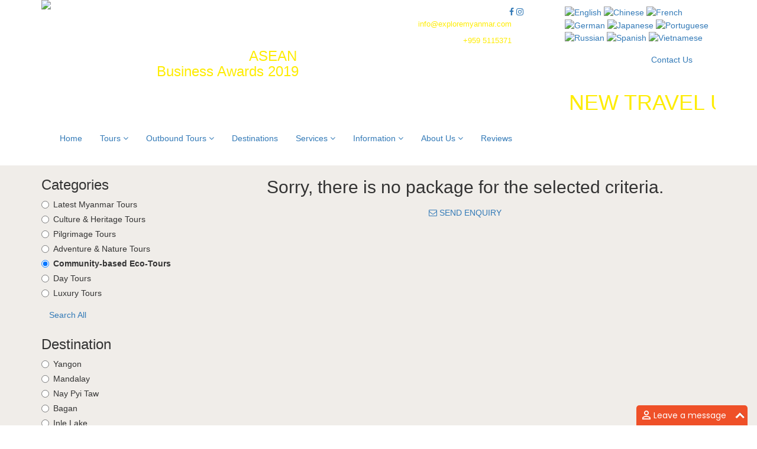

--- FILE ---
content_type: text/html; charset=UTF-8
request_url: https://www.exploremyanmar.com/?a=tour_list&catid=50&dest=Kyaikhtiyo&duration=Half%20Day&catid=87&dest=Pyin%20Oo%20Lwin&dest=Mandalay&dest=Inle&dest=Putao
body_size: 11308
content:
 <!DOCTYPE html>
<html lang="en">

	<head>
		<meta charset="utf-8">
		<meta name="viewport" content="width=device-width, initial-scale=1.0">
		<meta name="keywords" content="shan yoma travels and tours,shan yoma,shan yoma travel,shan yoma tour,myanmar travel agent,myanmar travel agency,myanmar tour agent,myanmar tour agency,travel myanmar,vacation to myanmar,holiday in myanmar" />
		<meta name="description" content="Shan Yoma Travel &amp; Tours was founded in 1996. Our company gives services to all tourism related services and became one of the leading inbound and outbound tour operator in Myanmar.">
		<meta name="author" content="IMI Digital Solutions Co., Ltd.">
		
		<title>Best Travel Agent in Myanmar (Burma)</title>
		
		<link rel="shortcut icon" href="images/icon.png">
		<link rel="stylesheet" href="//cdnjs.cloudflare.com/ajax/libs/twitter-bootstrap/3.3.7/css/bootstrap.min.css" />
		<link href="css/style.css?v=1.3" rel="stylesheet">
		<link href="css/slick.css" rel="stylesheet" />
		<link href="css/owl.carousel.css" rel="stylesheet" />
		<link href="css/owl.theme.default.min.css" rel="stylesheet" />
		<link href="css/animate.min.css" rel="stylesheet" >
		<link href="css/nivo-slider.css" rel="stylesheet" />
		<link href="css/nivo-theme-default.css" rel="stylesheet" />
		<link href="css/nivo-lightbox.css" rel="stylesheet" />
		<link href="css/nivo-theme-default.css" rel="stylesheet" />
		<link rel="stylesheet" href="//cdnjs.cloudflare.com/ajax/libs/jqueryui/1.12.1/jquery-ui.min.css" />
		<link href="css/imagehover.min.css" rel="stylesheet" >
		<link href="css/back-to-top.css" rel="stylesheet" />
		<link href="//stackpath.bootstrapcdn.com/font-awesome/4.7.0/css/font-awesome.min.css" rel="stylesheet" />
		<link href="//fonts.googleapis.com/css?family=Lato:400,400i,700,700i,900,900i" rel="stylesheet"> 
		<link href="//fonts.googleapis.com/css?family=Maven+Pro:400,500,700" rel="stylesheet">
		<link href="//fonts.googleapis.com/css?family=Poppins:400,400i,500,500i,600,600i,700,700i" rel="stylesheet">  
		<link rel="stylesheet" href='//mmwebfonts.comquas.com/fonts/?font=ZawGyi' />
		<!--<link href="css/lightgallery.min.css" rel="stylesheet" />
		<link href="css/lg-transitions.min.css" rel="stylesheet" />-->
		<link rel="stylesheet" href="//cdnjs.cloudflare.com/ajax/libs/lightgallery/1.6.11/css/lightgallery.min.css" />
		<link rel="stylesheet" href="//cdnjs.cloudflare.com/ajax/libs/lightgallery/1.6.11/css/lg-transitions.min.css" />
        <!-- Global site tag (gtag.js) - Google Analytics -->
        <script async src="https://www.googletagmanager.com/gtag/js?id=UA-125398807-1"></script>
        <script>
            window.dataLayer = window.dataLayer || [];
            function gtag(){dataLayer.push(arguments);}
            gtag('js', new Date());
            gtag('config', 'UA-125398807-1');
        </script>
	</head>

<div id="fb-root"></div>
<script>(function(d, s, id) {
  var js, fjs = d.getElementsByTagName(s)[0];
  if (d.getElementById(id)) return;
  js = d.createElement(s); js.id = id;
  js.src = 'https://connect.facebook.net/en_US/sdk.js#xfbml=1&version=v2.12';
  fjs.parentNode.insertBefore(js, fjs);
}(document, 'script', 'facebook-jssdk'));</script>

	<body>

		<div class="header">
	<div class="container">
		<div class="row">
			<div class="col-lg-2 col-md-3 col-sm-3">
				<a href="?home"><img class="img-responsive logo" src="images/logo.png" /></a>
				<h3 class="hidden-lg hidden-md hidden-sm" style="text-align: center;"><a href="#asean" style="color: #ffffff;">Country Winner - SME Excellence<br> Most Innovative Travel Agency<br> <span style="color: #FEEC02;">ASEAN Business Awards 2019</span></a></h3>
			</div>
			<div class="col-lg-10 col-md-9 col-sm-9">
				<div class="row">
					<div class="col-md-8 text-right">
						<div class="hidden-xs" style="position: relative; top: 10px;">
							<div class="row">
								<div class="col-sm-6 npl">
									<h3 style="text-align: left;"><a href="#asean" style="color: #ffffff;">Country Winner - SME Excellence Most Innovative Travel Agency <span style="color: #FEEC02;">ASEAN Business Awards 2019</span></a></h3>
								</div>
								<div class="col-md-6 npl">
									<a data-toggle="tooltip" title="Facebook" target="_blank" href="https://www.facebook.com/exploremyanmar1996/"><i class="fa fa-facebook social-icon" aria-hidden="true"></i></a>
									<!--<a data-toggle="tooltip" title="Tripadvisor" href="#"><i class="fa fa-tripadvisor social-icon" aria-hidden="true"></i></a>-->
									<a data-toggle="tooltip" title="Instagram" target="_blank" href="https://www.instagram.com/shanyomatravel/"><i class="fa fa-instagram social-icon" aria-hidden="true"></i></a>
									<div class="top-contact">
										<p class="marginbot-10"><i style="margin-right: 5px; color: #fff;" class="fa fa-envelope-o" aria-hidden="true"></i>  <a style="color: #FEEC02; margin-right: 20px; font-size: 13px;" href="mailto:info@exploremyanmar.com">info@exploremyanmar.com</a></p>
										<p style="color: #FEEC02; margin-right: 20px; font-size: 13px;"><i style="margin-right: 5px; color: #fff;" class="fa fa-phone" aria-hidden="true"></i> +959 5115371</p>
									</div>
								</div>
							</div>
						</div>
					</div>
					<div class="col-md-4 t-right">
						<ul class="translation-links" style="margin:0; position: relative; top: 10px;">
	                        <li style="display:inline-block;"><a href="#" data-lang="English"><img style="height: 25px;" src="images/en.png" alt="English" title="English"></a></li>
	                        <li style="display:inline-block;"><a href="#" data-lang="Chinese"><img style="height: 25px;" src="images/zh-CN.png" alt="Chinese" title="Chinese"></a></li>
	                        <li style="display:inline-block;"><a href="#" data-lang="French"><img style="height: 25px;" src="images/fr.png" alt="French" title="French"></a></li>
	                        <li style="display:inline-block;"><a href="#" data-lang="German"><img style="height: 25px;" src="images/de.png" alt="German" title="German"></a></li>
	                        <li style="display:inline-block;"><a href="#" data-lang="Japanese"><img style="height: 25px;" src="images/ja.png" alt="Japanese" title="Japanese"></a></li>
	                        <li style="display:inline-block;"><a href="#" data-lang="Portuguese"><img style="height: 25px;" src="images/pt.png" alt="Portuguese" title="Portuguese"></a></li>
	                        <li style="display:inline-block;"><a href="#" data-lang="Russian"><img style="height: 25px;" src="images/ru.png" alt="Russian" title="Russian"></a></li>
	                        <li style="display:inline-block;"><a href="#" data-lang="Spanish"><img style="height: 25px;" src="images/es.png" alt="Spanish" title="Spanish"></a></li>
	                        <li style="display:inline-block;"><a href="#" data-lang="Vietnamese"><img style="height: 25px;" src="images/vi.png" alt="Vietnamese" title="Vietnamese"></a></li>
	                    </ul>
	                    <!-- Code provided by Google -->
	                    <div id="google_translate_element" style="display: none;"></div><script type="text/javascript">
	                    function googleTranslateElementInit() {
	                      new google.translate.TranslateElement({pageLanguage: 'en', includedLanguages: 'de,en,es,fr,zh-CN,ja,pt,ru,vi', layout: google.translate.TranslateElement.InlineLayout.SIMPLE}, 'google_translate_element');
	                    }
	                    </script><script type="text/javascript" src="//translate.google.com/translate_a/element.js?cb=googleTranslateElementInit"></script>

						<br>
	                    <div class="col-md-6"></div>
	                    <div class="col-md-6 no-padding"><a class="btn btn-red btn-block" href="?a=contact_us">Contact Us</a></div>
					</div>
				</div>
				<div class="row">
				    <div class="col-md-12 npl">
					    <marquee behavior="scroll" direction="left"><h1 style="text-align: left;"><a href="?a=newtravelupdates" style="color: #FEEC02;">NEW TRAVEL UPDATES POST-COVID......</a>
					    </h1> </marquee>
					</div>
				</div>
			</div>
			<div class="col-md-12">
				<nav class="navbar navbar-custom" role="navigation">
					<div class="navbar-header">
						<button type="button" class="navbar-toggle" data-toggle="collapse" data-target="#menu">
						Menu <i class="fa fa-bars"></i>
						</button>
					</div>
					<div class="collapse navbar-collapse" id="menu">
						<ul class="nav navbar-nav">
							<li class="home-nav">
								<a href="?a=home">Home</a>
							</li>
							<li class="dropdown">
								<a class="dropdown-toggle" data-toggle="dropdown" href="#">Tours <i class="fa fa-angle-down"></i></a>
								<ul class="dropdown-menu">
									<li>
										<a href="?a=tour_list">Latest Myanmar Tours</a>
									</li>
									<!-- <li>
										<a href="?a=tour_list&catid=85">Culture & Heritage Tours</a>
									</li>
									<li>
										<a href="?a=tour_list&catid=66">Pilgrimage Tours</a>
									</li>
									<li>
										<a href="?a=tour_list&catid=86">Adventure & Nature Tours</a>
									</li>
									<li>
										<a href="?a=tour_list&catid=87">Community-based Eco-Tours</a>
									</li>
									<li>
										<a href="?a=tour_list&catid=80">Day Tours</a>
									</li>
									<li>
										<a href="?a=tour_list&catid=50">Luxury Tours</a>
									</li> -->
									<li><a href='?a=tour_list&catid=85'>Culture & Heritage Tours</a></li><li><a href='?a=tour_list&catid=66'>Pilgrimage Tours</a></li><li><a href='?a=tour_list&catid=86'>Adventure & Nature Tours</a></li><li><a href='?a=tour_list&catid=87'>Community-based Eco-Tours</a></li><li><a href='?a=tour_list&catid=80'>Day Tours</a></li><li><a href='?a=tour_list&catid=50'>Luxury  Tours</a></li>
								</ul>
							</li>
							<li class="dropdown">
								<a class="dropdown-toggle" data-toggle="dropdown" href="#">Outbound Tours <i class="fa fa-angle-down"></i></a>
								<ul class="dropdown-menu">
									<li>
										<a href='?a=tour_list&group_id=36'>Europe</a>
									</li><li>
										<a href='?a=tour_list&group_id=35'>MULTI COUNTRIES</a>
									</li><li>
										<a href='?a=tour_list&group_id=34'>ASEAN</a>
									</li><li>
										<a href='?a=tour_list&group_id=4'>USA Tours</a>
									</li><li>
										<a href='?a=tour_list&group_id=5'>Australia Tours</a>
									</li>								</ul>
							</li>
							<li>
								<a href="?a=destination">Destinations</a>
							</li>
							<li class="dropdown">
								<a class="dropdown-toggle" data-toggle="dropdown" href="#">Services <i class="fa fa-angle-down"></i></a>
								<ul class="dropdown-menu">
									<li>
										<a href="?a=customised_tours">Customised Tours</a>
									</li>
									<li>
										<a href="?a=accommodation">Accommodations</a>
									</li>
									<li>
										<a href="?a=flight&service_cat_id=2">Domestic Flights</a>
									</li>
									<li>
										<a href="?a=flight&service_cat_id=3">International Flights</a>
									</li>
									<li>
										<a href="?a=mingalarbus">Mingalar Bus</a>
									</li>
									<li>
										<a href="?a=bus_ticket">Bus Tickets</a>
									</li>
									<li>
										<a href="?a=car-rental">Car Rentals</a>
									</li>
								</ul>
							</li>

							<li class="dropdown what-is-on-nav">
								<a class="dropdown-toggle" data-toggle="dropdown" href="#">Information <i class="fa fa-angle-down"></i></a>
								<ul class="dropdown-menu">
									<li>
										<a href="?a=general-info">General Info</a>
									</li>
									<li>
										<a href="?a=do-dont">Do's &amp; Don'ts for Tourists</a>
									</li>
									<li>
										<a href="?a=newtravelupdates">New Travel Updates Post-COVID</a>
									</li>
									<li>
										<a href="?a=visa-assistance">Visa Info</a>
									</li>
									<li>
										<a href="?a=videos">Gallery</a>
									</li>
								</ul>
							</li>
							<li class="dropdown">
								<a class="dropdown-toggle" data-toggle="dropdown" href="#">About Us <i class="fa fa-angle-down"></i></a>
								<ul class="dropdown-menu">
									<li>
										<a href="?a=about_us">Our Profile</a>
									</li>
									<li>
										<a href="?a=sustainable">Sustainability & Social Responsibility</a>
									</li>
									<li>
										<a href="?a=terms">Terms &amp; Conditions</a>
									</li>
								</ul>
							</li>
							<li>
								<a href="?a=review">Reviews</a>
							</li>

							<!-- <li>
								<a href="?a=contact_us">Contact Us</a>
							</li> -->
						</ul>
					</div>
				</nav>
			</div>
		</div>
	</div>
</div>

		<section class="inner-section" style="background: #F0EDE9;">
			<div class="container">
				<div class="row marginbot-30">
					<div class="col-lg-3">
						<!--  -->
						
						<div class="side-box">
							<h3>Categories</h3>
							<form>
								<!-- <div class='radio'>
									<label><input type='radio' id='cat' value='Community-based Eco-Tours' onClick='window.location.href="?a=tour_list&catid=50&dest=Kyaikhtiyo&duration=Half%20Day&catid=87&dest=Pyin%20Oo%20Lwin&dest=Mandalay&dest=Inle&dest=Putao&catid=87"' checked>
										<b>Community-based Eco-Tours</b>
									</label>
								</div><div class='radio'>
									<label><input type='radio' id='cat' value='Adventure & Nature Tours' onClick='window.location.href="?a=tour_list&catid=50&dest=Kyaikhtiyo&duration=Half%20Day&catid=87&dest=Pyin%20Oo%20Lwin&dest=Mandalay&dest=Inle&dest=Putao&catid=86"' >
										Adventure & Nature Tours
									</label>
								</div><div class='radio'>
									<label><input type='radio' id='cat' value='Culture & Heritage Tours' onClick='window.location.href="?a=tour_list&catid=50&dest=Kyaikhtiyo&duration=Half%20Day&catid=87&dest=Pyin%20Oo%20Lwin&dest=Mandalay&dest=Inle&dest=Putao&catid=85"' >
										Culture & Heritage Tours
									</label>
								</div><div class='radio'>
									<label><input type='radio' id='cat' value='Day Tours' onClick='window.location.href="?a=tour_list&catid=50&dest=Kyaikhtiyo&duration=Half%20Day&catid=87&dest=Pyin%20Oo%20Lwin&dest=Mandalay&dest=Inle&dest=Putao&catid=80"' >
										Day Tours
									</label>
								</div><div class='radio'>
									<label><input type='radio' id='cat' value='Pilgrimage Tours' onClick='window.location.href="?a=tour_list&catid=50&dest=Kyaikhtiyo&duration=Half%20Day&catid=87&dest=Pyin%20Oo%20Lwin&dest=Mandalay&dest=Inle&dest=Putao&catid=66"' >
										Pilgrimage Tours
									</label>
								</div><div class='radio'>
									<label><input type='radio' id='cat' value='Luxury  Tours' onClick='window.location.href="?a=tour_list&catid=50&dest=Kyaikhtiyo&duration=Half%20Day&catid=87&dest=Pyin%20Oo%20Lwin&dest=Mandalay&dest=Inle&dest=Putao&catid=50"' >
										Luxury  Tours
									</label>
								</div><div class='radio'>
									<label><input type='radio' id='cat' value='Honeymoon Packages' onClick='window.location.href="?a=tour_list&catid=50&dest=Kyaikhtiyo&duration=Half%20Day&catid=87&dest=Pyin%20Oo%20Lwin&dest=Mandalay&dest=Inle&dest=Putao&catid=44"' >
										Honeymoon Packages
									</label>
								</div><a class='btn btn-yellow' onClick='window.location.href="?a=tour_list"'>Search All</a>  -->
								<div class="radio">
									<label><input type="radio" id="cat" value="Latest Myanmar Tours" onClick="window.location.href='?a=tour_list'" > 
										Latest Myanmar Tours									</label>
								</div>
								<div class="radio">
									<label><input type="radio" id="cat" value="Culture & Heritage Tours" onClick="window.location.href='?a=tour_list&catid=50&dest=Kyaikhtiyo&duration=Half%20Day&catid=87&dest=Pyin%20Oo%20Lwin&dest=Mandalay&dest=Inle&dest=Putao&catid=85'" > 
										Culture & Heritage Tours									</label>
								</div> 
								<div class="radio">
									<label><input type="radio" id="cat" value="Pilgrimage Tours" onClick="window.location.href='?a=tour_list&catid=50&dest=Kyaikhtiyo&duration=Half%20Day&catid=87&dest=Pyin%20Oo%20Lwin&dest=Mandalay&dest=Inle&dest=Putao&catid=66'" > 
										Pilgrimage Tours									</label>
								</div>
								<div class="radio">
									<label><input type="radio" id="cat" value="Adventure & Nature Tours" onClick="window.location.href='?a=tour_list&catid=50&dest=Kyaikhtiyo&duration=Half%20Day&catid=87&dest=Pyin%20Oo%20Lwin&dest=Mandalay&dest=Inle&dest=Putao&catid=86'" > 
										Adventure & Nature Tours									</label>
								</div>
								<div class="radio">
									<label><input type="radio" id="cat" value="Community-based Eco-Tours" onClick="window.location.href='?a=tour_list&catid=50&dest=Kyaikhtiyo&duration=Half%20Day&catid=87&dest=Pyin%20Oo%20Lwin&dest=Mandalay&dest=Inle&dest=Putao&catid=87'" checked> 
										<b>Community-based Eco-Tours</b>									</label>
								</div>
								<div class="radio">
									<label><input type="radio" id="cat" value="Day Tours" onClick="window.location.href='?a=tour_list&catid=50&dest=Kyaikhtiyo&duration=Half%20Day&catid=87&dest=Pyin%20Oo%20Lwin&dest=Mandalay&dest=Inle&dest=Putao&catid=80'" > 
										Day Tours									</label>
								</div>
								<div class="radio">
									<label><input type="radio" id="cat" value="Luxury Tours" onClick="window.location.href='?a=tour_list&catid=50&dest=Kyaikhtiyo&duration=Half%20Day&catid=87&dest=Pyin%20Oo%20Lwin&dest=Mandalay&dest=Inle&dest=Putao&catid=50'" > 
										Luxury Tours									</label>
								</div>
								<a class='btn btn-yellow' onClick='window.location.href="?a=tour_list"'>Search All</a>
								<!-- <div class="radio">
									<label><input type="radio" id="cat" value="Putao Tour Packages" onClick="window.location.href='?a=tour_list&catid=50&dest=Kyaikhtiyo&duration=Half%20Day&catid=87&dest=Pyin%20Oo%20Lwin&dest=Mandalay&dest=Inle&dest=Putao&catid=591'" > 
										Putao Tour Packages									</label>
								</div>
								<div class="radio">
									<label><input type="radio" id="cat" value="Balloon Tours" onClick="window.location.href='?a=tour_list&catid=50&dest=Kyaikhtiyo&duration=Half%20Day&catid=87&dest=Pyin%20Oo%20Lwin&dest=Mandalay&dest=Inle&dest=Putao&catid=590'" >
										Balloon Tours									</label>
								</div>
								<div class="radio">
									<label><input type="radio" id="cat" value="Honeymoon Packages" onClick="window.location.href='?a=tour_list&catid=50&dest=Kyaikhtiyo&duration=Half%20Day&catid=87&dest=Pyin%20Oo%20Lwin&dest=Mandalay&dest=Inle&dest=Putao&catid=589'" >
										Honeymoon Packages									</label>
								</div>
								<div class="radio">
									<label><input type="radio" id="cat" value="Special Packages" onClick="window.location.href='?a=tour_list&catid=50&dest=Kyaikhtiyo&duration=Half%20Day&catid=87&dest=Pyin%20Oo%20Lwin&dest=Mandalay&dest=Inle&dest=Putao&catid=588'" >
										Special Packages									</label>
								</div>
								<div class="radio">
									<label><input type="radio" id="cat" value="Normal Tours" onClick="window.location.href='?a=tour_list&catid=50&dest=Kyaikhtiyo&duration=Half%20Day&catid=87&dest=Pyin%20Oo%20Lwin&dest=Mandalay&dest=Inle&dest=Putao&catid=586'"  >
										Normal Tours									</label>
								</div> -->
								<!-- <a class='btn btn-yellow' onclick="window.location.href='?a=tour_list&duration=Half Day&dep='">Search All</a> -->
							</form>
						</div>

						<div class="side-box">
							<h3>Destination</h3>
								<!--  -->
								<div class="radio">
									<label><input type="radio" id="dut" value="Yangon" onClick="window.location.href='?a=tour_list&catid=50&dest=Kyaikhtiyo&duration=Half%20Day&catid=87&dest=Pyin%20Oo%20Lwin&dest=Mandalay&dest=Inle&dest=Putao&dest=Yangon'"  > Yangon </label>
								</div>
								<div class="radio">
									<label><input type="radio" id="dut" value="Mandalay" onClick="window.location.href='?a=tour_list&catid=50&dest=Kyaikhtiyo&duration=Half%20Day&catid=87&dest=Pyin%20Oo%20Lwin&dest=Mandalay&dest=Inle&dest=Putao&dest=Mandalay'"  > Mandalay </label>
								</div>
								<div class="radio">
									<label><input type="radio" id="dut" value="Nay Pyi Taw" onClick="window.location.href='?a=tour_list&catid=50&dest=Kyaikhtiyo&duration=Half%20Day&catid=87&dest=Pyin%20Oo%20Lwin&dest=Mandalay&dest=Inle&dest=Putao&dest=Nay Pyi Taw'"  > Nay Pyi Taw </label>
								</div>
								<div class="radio">
									<label><input type="radio" id="dut" value="Bagan" onClick="window.location.href='?a=tour_list&catid=50&dest=Kyaikhtiyo&duration=Half%20Day&catid=87&dest=Pyin%20Oo%20Lwin&dest=Mandalay&dest=Inle&dest=Putao&dest=Bagan'"  > Bagan </label>
								</div>
								<div class="radio">
									<label><input type="radio" id="dut" value="Inle Lake" onClick="window.location.href='?a=tour_list&catid=50&dest=Kyaikhtiyo&duration=Half%20Day&catid=87&dest=Pyin%20Oo%20Lwin&dest=Mandalay&dest=Inle&dest=Putao&dest=Inle'"  > Inle Lake </label>
								</div>
								<div class="radio">
									<label><input type="radio" id="dut" value="Kayah" onClick="window.location.href='?a=tour_list&catid=50&dest=Kyaikhtiyo&duration=Half%20Day&catid=87&dest=Pyin%20Oo%20Lwin&dest=Mandalay&dest=Inle&dest=Putao&dest=Kayah'"  > Kayah </label>
								</div>
								<div class="radio">
									<label><input type="radio" id="dut" value="Kyaikhtiyo" onClick="window.location.href='?a=tour_list&catid=50&dest=Kyaikhtiyo&duration=Half%20Day&catid=87&dest=Pyin%20Oo%20Lwin&dest=Mandalay&dest=Inle&dest=Putao&dest=Kyaikhtiyo'"  > Kyaikhtiyo </label>
								</div>
								<div class="radio">
									<label><input type="radio" id="dut" value="Pyin Oo Lwin" onClick="window.location.href='?a=tour_list&catid=50&dest=Kyaikhtiyo&duration=Half%20Day&catid=87&dest=Pyin%20Oo%20Lwin&dest=Mandalay&dest=Inle&dest=Putao&dest=Pyin Oo Lwin'"  > Pyin Oo Lwin </label>
								</div>
								<div class="radio">
									<label><input type="radio" id="dut" value="Loikaw" onClick="window.location.href='?a=tour_list&catid=50&dest=Kyaikhtiyo&duration=Half%20Day&catid=87&dest=Pyin%20Oo%20Lwin&dest=Mandalay&dest=Inle&dest=Putao&dest=Loikaw'"  > Loikaw </label>
								</div>
								<div class="radio">
									<label><input type="radio" id="dut" value="Myeik" onClick="window.location.href='?a=tour_list&catid=50&dest=Kyaikhtiyo&duration=Half%20Day&catid=87&dest=Pyin%20Oo%20Lwin&dest=Mandalay&dest=Inle&dest=Putao&dest=Myeik'"  > Myeik </label>
								</div>
								<div class="radio">
									<label><input type="radio" id="dut" value="Putao" onClick="window.location.href='?a=tour_list&catid=50&dest=Kyaikhtiyo&duration=Half%20Day&catid=87&dest=Pyin%20Oo%20Lwin&dest=Mandalay&dest=Inle&dest=Putao&dest=Putao'" checked > <b>Putao</b> </label>
								</div>

								<a class='btn btn-yellow' onclick="window.location.href='?a=tour_list&catid=50&dest=Kyaikhtiyo&duration=Half%20Day&catid=87&dest=Pyin%20Oo%20Lwin&dest=Mandalay&dest=Inle&dest=Putao&dest='">Search All</a>
						</div>

						<div class="side-box">
							<h3>Duration</h3>
							<form>
								<div class="radio">
									<label><input type="radio" id="dut" value="Half Day" onClick="window.location.href='?a=tour_list&catid=50&dest=Kyaikhtiyo&duration=Half%20Day&catid=87&dest=Pyin%20Oo%20Lwin&dest=Mandalay&dest=Inle&dest=Putao&duration=Half Day'" checked > <b>Half Day</b> </label>
								</div>
								<div class="radio">
									<label><input type="radio" id="dut" value="Full Day" onClick="window.location.href='?a=tour_list&catid=50&dest=Kyaikhtiyo&duration=Half%20Day&catid=87&dest=Pyin%20Oo%20Lwin&dest=Mandalay&dest=Inle&dest=Putao&duration=Full Day'"  > Full Day </label>
								</div>
								<div class="radio">
									<label><input type="radio" id="dut" value="2-5" onClick="window.location.href='?a=tour_list&catid=50&dest=Kyaikhtiyo&duration=Half%20Day&catid=87&dest=Pyin%20Oo%20Lwin&dest=Mandalay&dest=Inle&dest=Putao&duration=2-5'"  > 2 - 5 days </label>
								</div>
								<div class="radio">
									<label><input type="radio" id="dut" value="5-7" onClick="window.location.href='?a=tour_list&catid=50&dest=Kyaikhtiyo&duration=Half%20Day&catid=87&dest=Pyin%20Oo%20Lwin&dest=Mandalay&dest=Inle&dest=Putao&duration=5-7'"  > 5 - 7 days </label>
								</div>
								<div class="radio">
									<label><input type="radio" id="dut" value="7-9" onClick="window.location.href='?a=tour_list&catid=50&dest=Kyaikhtiyo&duration=Half%20Day&catid=87&dest=Pyin%20Oo%20Lwin&dest=Mandalay&dest=Inle&dest=Putao&duration=7-9'" >
										7 - 9 days									 </label>
								</div>
								<div class="radio">
									<label><input type="radio" id="dut" value="9-11" onClick="window.location.href='?a=tour_list&catid=50&dest=Kyaikhtiyo&duration=Half%20Day&catid=87&dest=Pyin%20Oo%20Lwin&dest=Mandalay&dest=Inle&dest=Putao&duration=9-11'"  >
										9 - 11 days									 </label>
								</div>
								<div class="radio">
									<label><input type="radio" id="dut" value="over" onClick="window.location.href='?a=tour_list&catid=50&dest=Kyaikhtiyo&duration=Half%20Day&catid=87&dest=Pyin%20Oo%20Lwin&dest=Mandalay&dest=Inle&dest=Putao&duration=over'" >
									More than 11 days </label>
								</div>
								<a class='btn btn-yellow' onclick='window.location.href="?a=tour_list&catid=50&dest=Kyaikhtiyo&duration=Half%20Day&catid=87&dest=Pyin%20Oo%20Lwin&dest=Mandalay&dest=Inle&dest=Putao&duration="'>Search All</a>							</form>
						</div>

						<!-- <div class="side-box">
							<h3>Point of Depature</h3>
							<form>
								<div class="radio">
									<label><input type="radio" id="dep" value="From Yangon" onClick="window.location.href='?a=tour_list&catid=50&dest=Kyaikhtiyo&duration=Half%20Day&catid=87&dest=Pyin%20Oo%20Lwin&dest=Mandalay&dest=Inle&dest=Putao&dep=Yangon'"  > 
										From Yangon									 </label>
								</div>
								<div class="radio">
									<label><input type="radio" id="dep" value="From Mandalay" onClick="window.location.href='?a=tour_list&catid=50&dest=Kyaikhtiyo&duration=Half%20Day&catid=87&dest=Pyin%20Oo%20Lwin&dest=Mandalay&dest=Inle&dest=Putao&dep=Mandalay'"  >
										From Mandalay									</label>
								</div>
								<a class='btn btn-yellow' onclick="window.location.href='?a=tour_list&catid=50&dest=Kyaikhtiyo&duration=Half%20Day&catid=87&dest=Pyin%20Oo%20Lwin&dest=Mandalay&dest=Inle&dest=Putao&catid=87&duration=Half Day'">Search All</a>
							</form>
						</div> -->

						<!-- <div class="side-box">
							<h3>Do you want to plan your own trip?</h3>
							<p>
								Whatever the case is, our team will start crafting a customised trip based on your personal interests and style. 
							</p>
							<a class="btn btn-outline" href="?a=customised_tours">Let us know!</a>
						</div> -->

					</div>
					<div class="col-lg-9">
						<h1></h1>
						<center><h2>Sorry, there is no package for the selected criteria.</h2>  <a class='btn btn-red' href='?a=contact_us&sub=tour_package'><i class='fa fa-envelope-o' aria-hidden='true'></i> SEND ENQUIRY</a></center>
						
					</div>
				</div>
			</div>
		</section>

		<footer>
	<div class="container">
		<div class="row marginbot-50">
			<div class="col-lg-4 col-md-4 col-sm-4 marbot-xs">
				<h5>Shan Yoma Travel &amp; Tours</h5>
				<p class="marginbot-20">
					Shan Yoma Travel &amp; Tours was founded in 1996. Our company provides all tourism related services and is a leading inbound and outbound tour operator and professional MICE (Meeting-Incentive-Convention-Exhibition) organizer in Myanmar.
				</p>
				<div class="fb-page" data-href="https://www.facebook.com/exploremyanmar1996" data-small-header="false" data-adapt-container-width="true" data-hide-cover="false" data-show-facepile="true"><blockquote cite="//www.facebook.com/exploremyanmar1996" class="fb-xfbml-parse-ignore"><a href="//www.facebook.com/exploremyanmar1996">Shan Yoma</a></blockquote></div>
				<br><br>
				<h5>Scan our QR Code</h5>
				<div class="row">
					<div class="col-md-4 col-xs-6">
						<h6 style="color: #FEEC02;">WeChat</h6>
						<img style="width: 100px;" class="img-responsive" src="images/WeChat-QR.jpg" />
					</div>
					<div class="col-md-4 col-xs-6">
						<h6 style="color: #FEEC02;">Viber</h6>
						<img style="width: 100px;" class="img-responsive" src="images/Viber-QR.jpg" />
					</div>
				</div>
			</div>
			<div class="col-lg-4 col-md-4 col-sm-4 marbot-xs">
				<h5>Contact Info</h5>
				<p>
					<i style="color: #FEEC02; margin-right: 10px; margin-bottom: 20px; margin-top: 5px; float: left;" class="fa fa-home" aria-hidden="true"></i>  No. 128, Aye Theikdi Street, East Ywama, Insein Township, Yangon Division  Postal Code 11011
				</p>
				<p>
					<i style="color: #FEEC02; margin-left: 25px; margin-bottom: 20px; margin-top: 5px; float: left;"  aria-hidden="true"></i>  Myanmar
				</p>
				<p>
					<i style="color: #FEEC02; margin-right: 10px; margin-bottom: 20px; margin-top: 5px; float: left;" class="fa fa-phone" aria-hidden="true"></i> Phone: +951 3641881, +951 3643652
				</p>
				<p>
					<i style="color: #FEEC02; margin-left: -20px; margin-right: 15px; margin-bottom: 20px; margin-top: 5px; float: left;" class="fa fa-mobile" aria-hidden="true"></i> Mobile: +959 5115371, +959 450678108, +959 5002424
				</p>
				<p>
					<i style="color: #FEEC02; margin-right: 8px; margin-top: 5px; float: left;" class="fa fa-fax" aria-hidden="true"></i>
					+951 299389,   +951 295510
				</p>
				<!--<p>
					<i style="color: #FEEC02; margin-right: 10px; margin-top: 5px; float: left;" class="fa fa-whatsapp" aria-hidden="true"></i> (95-9) 7314 2990
				</p>-->
				<p>
					<i style="color: #FEEC02; margin-right: 10px; margin-top: 5px; float: left;" class="fa fa-envelope-o" aria-hidden="true"></i>  <a href='mailto:info@exploremyanmar.com'>info@exploremyanmar.com</a>
				</p>
				<br/>
				<h5>Connect with us</h5>
				<p class="marginbot-30">
					<span style="color: #FEEC02; display: inline-block; width: 90px;">Viber:</span> + 959 5115371
					<br/>
					<span style="color: #FEEC02; display: inline-block; width: 90px;">WeChat:</span> wxid_fk98temy1go722
					<br/>
					<span style="color: #FEEC02; display: inline-block; width: 90px;">WhatsApp:</span> + 959 5115371
					<br/>
					<span style="color: #FEEC02; display: inline-block; width: 90px;">Line:</span> + 959 5115371
				</p>
				<a href="?a=about_us#earth-hour-hero"><img src="images/EARTH-HOUR-HERO-2020.jpg" class="img-responsive"></a>

			</div>
			<div class="col-lg-4 col-md-4 col-sm-4 marbot-xs">
				<h5><a href="?a=about_us">Why Shan Yoma?</a></h5>
				<h5><a href="?a=sustainable">Our Commitment To <br> Sustainable Tourism</a></h5>
				<h5>Our Specialty Tours</h5>
				<ul style="list-style: inside; color: #FEEC02;">
					<li>
						<a href="?a=tour_list">Latest Myanmar Tours</a>
					</li>
					<li><a href='?a=tour_list&catid=85'>Culture & Heritage Tours</a></li><li><a href='?a=tour_list&catid=66'>Pilgrimage Tours</a></li><li><a href='?a=tour_list&catid=86'>Adventure & Nature Tours</a></li><li><a href='?a=tour_list&catid=87'>Community-based Eco-Tours</a></li><li><a href='?a=tour_list&catid=80'>Day Tours</a></li><li><a href='?a=tour_list&catid=50'>Luxury  Tours</a></li>					<!-- <li>
						<a href="?a=tour_list&catid=85">Culture & Heritage Tours</a>
					</li>
					<li>
						<a href="?a=tour_list&catid=66">Pilgrimage Tours</a>
					</li>
					<li>
						<a href="?a=tour_list&catid=86">Adventure & Nature Tours</a>
					</li>
					<li>
						<a href="?a=tour_list&catid=87">Community-based Eco-Tours</a>
					</li>
					<li>
						<a href="?a=tour_list&catid=80">Day Tours</a>
					</li>
					<li>
						<a href="?a=tour_list&catid=50">Luxury Tours</a>
					</li> -->
				</ul>
				<h5><a href="?a=customised_tours">Customised Tours</a></h5>
				<h5><a href="?a=review">Customer Reviews</a></h5>
				<a href="?a=do-dont#do_and_don"><img src="images/do_and_don't.jpg" class="img-responsive" style="width: 130px; float: left; padding-right: 20px;"></a>
				<div style="margin-top: 40px; font-style: italic; font-size: 12px;">
					<p>“We warmly welcome those who appreciate and enjoy our heritage, our way of life and who travel with respect.” </p>
					<p>Myanmar Responsible Tourism Policy</p>
				</div>
			</div>
		</div>
		<div style="border-top: 1px solid #333; padding: 25px 0 15px 0; font-size: 12px; text-transform: uppercase;">
			<div class="row">
				<div class="col-lg-12 col-md-12 col-sm-12">
					Copyright 2018 - 2026 by <b>Shan Yoma Travel &amp; Tours Co., Ltd</b>.
					Developed by <a style="font-weight: bold;" target="_blank" href="https://www.imediamyanmar.com">IMI Digital Solutions Co., Ltd.</a>
					<a data-toggle="modal" data-target="#terms" href='#'>Website Terms of Use</a>.
				</div>
			</div>
		</div>
	</div>
</footer>

<script type="text/javascript">function add_chatinline(){var hccid=24244078;var nt=document.createElement("script");nt.async=true;nt.src="//mylivechat.com/chatinline.aspx?hccid="+hccid;var ct=document.getElementsByTagName("script")[0];ct.parentNode.insertBefore(nt,ct);}
add_chatinline(); </script>

<!-- General Terms & Conditions -->
		<div class="modal fade" id="terms" role="dialog" aria-labelledby="myModalLabel">
		  <div class="modal-dialog" role="document">
		    <div class="modal-content">
		      <div class="modal-header">
		        <button type="button" class="close" data-dismiss="modal" aria-label="Close"><span aria-hidden="true">&times;</span></button>
		        <h4 class="modal-title" id="myModalLabel">General Terms & Conditions</h4>
		      </div>
		      <div class="modal-body">
		        <p>
		        	The following Terms and Conditions govern the usage of this website and booking system.
Imedia International (Myanmar) Co. Ltd and Booking Systems International (hereafter
defined jointly as &quot;Website Vendor&quot;) is authorised by their client Shan Yoma Travel &amp; Tours
Co. Ltd. and its associated companies (hereafter defined as &quot;Operator&quot; whether individually
or in aggregate) to design the website, and process all online enquiries, bookings &amp;
payments for their hotel rooms and / or tours and / or rentals and / or transportation tickets
(airlines, trains, cruises, coaches, hot air ballooning flights, etc), made through this website.
		        </p>
		        <h3>Information &amp; Website Content</h3>
		        <p>
		        	All information appearing on this website is provided &amp; updated directly by the Operator. As
such, the Website Vendor cannot &amp; does not accept any responsibility or liability for the
accuracy or lack of, concerning any information (including but not limited to photos, videos,
images or text) posted on this website, or for any errors, omissions or misrepresentations,
made by any of the Operator(s) on this website. The user of this website agrees that under
no circumstances shall the Website Vendor be held responsible or liable for any damages or
losses of any kind arising from the usage of this website&#39;s information or services. The
Website Vendor and /or the Operator on this website reserve the right to change any
information on this website at any time and without giving prior notice to, or recourse by
users.
		        </p>
		        <h3>Online Enquiries, Bookings and Payments</h3>
		        <p>
		        	The user of this website agrees that the booking confirmation (or voucher) issued by the
website is a contractual arrangement of purchase made directly and solely between the user
and the Operator listed on the booking confirmation (or voucher). The Operator is solely
responsible for the fulfilment of the user&#39;s online enquiries, booking and special requests (if
any) stated on the booking confirmation. The user agrees that the Website Vendor shall not
be responsible or liable, in the event of any non-fulfilment or unsatisfactory fulfilment of any
rooms, tours, rentals, transportation tickets, products, services stated on the booking
confirmation, or in the event of misrepresentation or lack of accuracy provided by replies
from the Operator concerning the online enquiries from the user. The user agrees that all
such matters, including any disputes, or claims for refunds, liabilities, damages or losses, will
be the sole responsibility of the Operator, and settled directly only with the Operator. The
user agrees that the Website Vendor is not responsible or liable for all matters concerning
cancellations and refunds, including any disputes, or claims for refunds, liabilities,
damages or losses, and the user indemnify the Website Vendor from all such claims and
liabilities.
		        </p>
		        <p>
		        	In using this website, the user agrees not to hold the Website Vendor responsible or liable
for any losses or damages, failure of refunds or settlements, including without limitation
direct or indirect, arising in connection to any lack of accuracy, misrepresentations,
falsifications, errors, omissions, under-fulfilment or non-fulfilment by the Operator or any
other third party suppliers that may be represented in this website. The user further agrees
that the Website Vendor shall not be a party (whether direct or indirect) of any legal
proceedings or claims that may be issued by the user against any non-fulfilment or
unsatisfactory fulfilment of any rooms, tours, rentals, transportation tickets, products,
services booked or purchased from the Operator or any other third party suppliers
represented on this website.
		        </p>
		        <p>
		        	All online payments made on this website are directly processed by Paypal&#39;s secured
international payment gateway. As such, the Website Vendor does not retain any of the

credit card details that may be submitted by users of this website. The user agrees that the
Website Vendor shall not be held responsible or liable for any loss or theft of any credit card
details, or any damages or losses that may be suffered by the user, as a consequence of the
loss or theft of their credit card details.
		        </p>
		        <h3>Privacy</h3>
		        <p>
		        	The user&#39;s continuing, proceeding, or completion of any enquiries or transactions via or
through this website (including any transactions initiated via this website and subsequently
completed via other means such as (without limitation) in-person or over the phone), is done
so on a voluntary basis by the user, shall be deemed to constitute the user&#39;s cognizance,
acknowledgment, acceptance of and consent to (as the case may be) the use &amp; storage by
the Website Vendor, the Operator and/or distributors or other providers providing products
and services via this website, of the user&#39;s submitted / registration data and particulars and
other provided personal identification user information. The user also agrees that
transmissions and processing of their enquiries or transactions by this and affiliated sites
may involve the storage, transmission of, access to, or modification or adaptation for
technical or formatting purposes of, their personal data and data relating to the user over
networks located in one or more countries.
		        </p>
		        <p>
		        	The Website Vendor does not take any responsibility for and expressly exclude any liability
for any unauthorised access to the user&#39;s personal or submitted / registration data in the
course of pre-processing, processing, post-processing, or storage or archiving of the user&#39;s
personal data or particulars following the user&#39;s provision of such data via this website.
		        </p>
		        <p><strong>
		        	If at any time, the user has any doubts as to the possible intrusion, loss or theft of
their personal registration data, financial or credit card details, or in particular, if the
user is from European Union, and if at any time, such user has any doubts as to any
possible non-compliance by this website of data privacy that is in accordance with
The General Data Protection Regulation (GDPR) which came into effect across the
European Union on May 25, 2018, the Website Vendor and the Operator strongly
recommends the user not to proceed with the provision of any type of personal data,
financial or credit card details to this website or any sites that may be accessible
through links available on this website. If in doubt about data privacy at any time, the
user should not proceed with providing any information at the website.
		        </strong></p>
		        <p>
		        	The Website Vendor also recommends that the user not to provide any personal data,
financial or credit card details when accessing this website through a publicly available
computer or network.
		        </p>
		        <p>
		        	In using this website, &amp; providing any personal data, the user specifically warrants and
declares that: (1) he / she is of a minimum user age of 16 and / or does not require any
parental consent to use or provide information at the website, and (2) he / she provides &amp;
submits their personal data and any other information on a voluntary basis, and (3) he / she
consent for such information submitted to be processed and stored for a period of time, as
deemed operationally necessary by the Website Vendor, the Operator and/or distributors or
other providers providing products and services via this website, and (4) he / she agrees that
the information provided may be used by the Website Vendor, and/or distributors or other
providers providing products and services via this website, for the purpose of engaging with
the user regarding their enquiries or bookings. <strong>If at any time, the user does not agree to
any of the user declarations stated above, the user should not proceed with providing
any information at the website.</strong>
		        </p>
		        <p>
		        	The user agrees that the Website Vendor shall not be held responsible or liable for any loss,
theft or unauthorized use of any personal data, financial or credit card details submitted
through the website or booking system, or any damages or losses that may be suffered by
the user, as a consequence of such loss, theft or unauthorized use.
		        </p>
		        <h3>User&#39;s Warranties</h3>
		        <p>
		        	When making an enquiry or booking through the website, the user warrants that accurate,
true and complete information is given in their online registration including valid credit card
details. The user of this website agrees to accept email as a means of communication.
Booking confirmations (or vouchers) sent via email shall therefore satisfy the legal
requirement for binding communications between the user, the Operator, and/or third party
distributors / suppliers associated with the online contract. The user agrees that the Website
Vendor shall not be held responsible or liable for any non-receipt of booking confirmations
(or vouchers) or email confirmations, as such are dependent on third party internet providers
and worldwide internet traffic, which are elements not controllable by the Website Vendor.
		        </p>
		        <p>
		        	The user of this website agrees that under no circumstances shall the Website Vendor be
responsible or liable for any damages or losses of any kind arising from the usage of this
website&#39;s information or services. Additionally, the user of this website agrees that the
Website Vendor shall not be held responsible or liable for any losses, damages, or injuries
that may be sustained by the user when consuming or utilising any products or services
(such as hotel rooms, tours, cruises, flights, car rentals, hot air ballooning, etc), that may be
provided or arranged by the Operator, or any other third party providers and/or distributors,
whose products and/or services the user may have purchased via this website.
		        </p>
		        <p>
		        	In some circumstances, the Operator may not be able to honor the booking confirmation for
reasons, which is beyond their control. These reasons may include but not limited to
government regulations, environmental or natural disasters. At the same time, payment or
booking transactions over the internet may be subject to interruption, blackout or delays
during transmission. The user of this website agrees that the Website Vendor shall not be
responsible or liable for any losses or damages that may be incurred by the user under such
circumstances, as any form of transaction done online is a contract made directly and solely
between the user and the Operator. The user agrees that the Website Vendor is not a
contractual party to any transaction done online through the website.
		        </p>
		        <h3>Links</h3>
		        <p>
		        	This website may contain certain links to other websites. Such other websites, unless
expressly stated, may not be operated by the Website Vendor, and as such, the Website
Vendor does not purport to make any representations (express or implied) whatsoever as to
the contents and/or nature of the websites to which links may be provided via this website.
Any and all such links are provided purely for convenience of the user. For the content of the
linked pages or external information sources, the operators and owners of these pages and
information are exclusively liable. The Website Vendor does not accept and responsibility or
liability, and shall not be held responsible or liable under any circumstances, for any contents
or transactions conducted by the user via any sites accessed using links provided at this
website. All interactions, transactions and/or communications engaged in by the user with or
via any sites accessed via links provided at this website are completely at the user&#39;s own risk
and may be subject to, inter alia, the terms, conditions and policies of the site(s) accessed
via links provided at this website.
		        </p>
		        <h3>Other Conditions</h3>
		        <p>
		        	If the user accepts the products and services provided via this website, a contract may be
deemed to have been made online between the user and the Operator. The user agrees, via
their acceptance of any products and services provided via this website, to waive
unconditionally and irrevocably, any right to challenge any contract made electronically via
their acceptance of products and services provided via this website, on the ground(s) that
such a contract is unenforceable in part or in full because such contract was made
electronically. All products and services purchased through this website shall not be
challenged nor any refunds or other compensation provided except in case of validly
effected cancellations or changes and in all cases, subject to such terms and conditions
prevailing for cancellations &amp; refunds. No purchases or transactions shall be conducted via
this website from any jurisdiction where any such transaction or purchase would be deemed
or considered unlawful.
		        </p>
		        <p>
		        	Third party service providers and/or distributors whose products and/or services the user
purchases via this website may impose certain terms and conditions upon the user. The user
agrees to be bound by such terms and conditions and, via their purchases of such products
and services, waive any rights to challenge the validity or enforceability of such terms.
		        </p>
		        <p>
		        	The user agrees that the Website Vendor shall not be held responsible or liable for any
claims in respect of any unsatisfactory or less satisfactory products or services purchased
via this website and ultimately provided by the Operator or any other third parties, including
but not limited to, airlines, hotels, tour companies, car rental companies, cruise companies,
train companies, insurance companies, and other entities. There may be cases where third
parties whose products and services are offered via this website, transfer to another
operator without prior notice being given to the user, and the user agrees that the Website
Vendor shall not be held responsible or liable for any inconvenience or loss resulting from
the same. The user agrees to deal directly with the Operator for such inconveniences or
loss.
		        </p>
		        <p>
		        	All prices quoted on this website are the sole responsibility of the Operator, and subject to
change without prior notice up to the point of full payment receipt. Some bookings may
attract service and / or booking fees and other transaction charges &amp; levies, and all such
charges must be paid by the user as and when required. Third party service providers
ultimately providing travel services such as hotels, cars, packages or cruises- may reserve
the right to amend or change availability, prices, fare conditions and class of travel at any
time without notice. In addition, certain route restrictions and/or other conditions may be
applicable to specific products and services offered via this website. In the event that
booking is disrupted during the booking process, the user agrees that the Website Vendor
shall not be responsible or liable if the same item or price is no longer available in the
system.
		        </p>
		        <h3>Governing Law</h3>
		        <p>
		        	Any disputes arising from the use of these services shall be governed by the laws of the
Republic of Singapore or a jurisdiction decided by the Website Vendor, and shall be legally
binding on all parties.
		        </p>
		      </div>
		    </div>
		  </div>
		</div>

<script src="js/jquery-3.1.1.js"></script>
<script src="js/jquery.min.js"></script>
<script src="//cdnjs.cloudflare.com/ajax/libs/twitter-bootstrap/3.3.7/js/bootstrap.min.js"></script>
<script src="js/jquery.sticky.js"></script>
<script src="js/jquery.easing.min.js"></script>
<script src="js/jquery.scrollTo.js"></script>
<script src="js/jquery.appear.js"></script>
<script src="js/stellar.js"></script>
<script src="js/jquery.nivo.slider.js"></script>
<script src="js/nivo-lightbox.min.js"></script>
<script src="js/slick.min.js"></script>
<script src="js/owl.carousel.min.js"></script>
<script src="js/custom.js"></script>
<script src="js/back-top-top.js"></script>
<script src="js/wow.min.js"></script>
<script src="js/lightgallery.min.js"></script>
<script src="js/lg-thumbnail.min.js"></script>
<script src="js/jquery.anchorlink.js"></script>
<script src="//cdnjs.cloudflare.com/ajax/libs/jqueryui/1.12.1/jquery-ui.min.js"></script>
<script src='//www.google.com/recaptcha/api.js'></script>
<a href="#0" class="cd-top">Top</a>
<script>
	new WOW().init();
	$(document).ready(function() {
		$('ul.nav li.dropdown').hover(function() {
		$(this).find('.dropdown-menu').stop(true, true).delay(100).fadeIn(200);
		}, function() {
			$(this).find('.dropdown-menu').stop(true, true).delay(100).fadeOut(200);
		});

		$('#lightgallery1').lightGallery({
			thumbnail : true,
			mode : 'lg-soft-zoom',
			subHtmlSelectorRelative: true
		});

		$('.inbound-slider').slick({
			slidesToShow : 3,
			slidesToScroll : 1,
			dots : false,
			arrows : true,
			autoplay : true,
			infinite : true,
			responsive : [{
				breakpoint : 768,
				settings : {
					slidesToShow : 1,
					slidesToScroll : 1,
					dots : true,
					arrows : false
				}
			}]
		});

		$('.outbound-slider').slick({
			slidesToShow : 3,
			slidesToScroll : 1,
			dots : true,
			arrows : true,
			autoplay : true,
			infinite : true,
			responsive : [{
				breakpoint : 768,
				settings : {
					slidesToShow : 1,
					slidesToScroll : 1,
					dots : true,
					arrows : false
				}
			}]
		});

		$('.honeymoon-slider').slick({
			slidesToShow : 2,
			slidesToScroll : 1,
			dots : false,
			arrows : true,
			autoplay : true,
			infinite : true,
			responsive : [{
				breakpoint : 768,
				settings : {
					slidesToShow : 1,
					slidesToScroll : 1,
					dots : true,
					arrows : false
				}
			}]
		});


		$('.hotel-slider').slick({
			slidesToShow : 4,
			slidesToScroll : 1,
			dots : true,
			arrows : false,
			autoplay : true,
			infinite : true,
			responsive : [{
				breakpoint : 768,
				settings : {
					slidesToShow : 1,
					slidesToScroll : 1,
					dots : true,
					arrows : false
				}
			}]
		});

		$('.honeymoon-slider').slick({
			slidesToShow : 3,
			slidesToScroll : 1,
			dots : false,
			arrows : true,
			autoplay : true,
			infinite : true,
			responsive : [{
				breakpoint : 768,
				settings : {
					slidesToShow : 1,
					slidesToScroll : 1,
					dots : true,
					arrows : false
				}
			}]
		});

		$('.agent-slider').slick({
			slidesToShow : 6,
			slidesToScroll : 1,
			dots : false,
			arrows : false,
			autoplay : true,
			infinite : true,
			speed: 2000,
			autoplaySpeed: 500,
			responsive : [{
				breakpoint : 768,
				settings : {
					slidesToShow : 1,
					slidesToScroll : 1,
					dots : true,
					arrows : false
				}
			}]
		});

		$('.owl-carousel').owlCarousel({
			loop : true,
			margin : 0,
			nav : false,
			dots : false,
			autoplay: true,
			responsive : {
				0 : {
					items : 1
				},
				600 : {
					items : 1
				},
				1000 : {
					items : 1
				}
			}
		})

		$('#arrival-date').datepicker({
            minDate:3,
            dateFormat: 'dd/mm/yy'
        });

        $('#dp').datepicker({
        	minDate:0,
            dateFormat: "dd/mm/yy",
            onSelect: function (date) {
                var date2 = $('#dp').datepicker('getDate');
                date2.setDate(date2.getDate() + 1);
                $('#dp2').datepicker('setDate', date2);
                $('#dp2').datepicker('option', 'minDate', date2);
            }
        });

        $('#dp2').datepicker({
        	minDate:1,
            dateFormat: "dd/mm/yy",
            onClose: function () {
                var dt1 = $('#dp').datepicker('getDate');
                console.log(dt1);
                var dt2 = $('#dp2').datepicker('getDate');
                if (dt2 <= dt1) {
                    var minDate = $('#dp2').datepicker('option', 'minDate');
                    $('#dp2').datepicker('setDate', minDate);
                }
            }
        });

        $('[data-toggle="tooltip"]').tooltip();

        $("#terms_conditions").click(function() {
			if ($(this).is(":checked")) {
				$('#action-btn').removeClass("disabled");
			} else {
				$('#action-btn').addClass("disabled");
			}
		});

		$('#content-cn').hide();
		$('#lang-en').hide();

		$("#lang-en").click(function() {
			$('#content-en').show();
			$('#content-cn').hide();
			$('#lang-en').hide();
			$('#lang-cn').show();
		});

		$("#lang-cn").click(function() {
			$('#content-cn').show();
			$('#content-en').hide();
			$('#lang-cn').hide();
			$('#lang-en').show();
		});

		$('.video-gallery').lightGallery({
		    selector: 'this',
		    iframeMaxWidth: '70%',
		    counter: false,
		    download: false
		});

		 $('a[href^="#"][href!="#"]').anchorlink({
	      timer : 500,
	      scrollOnLoad : true,
	      offsetTop : 0,
	      focusClass : 'js-focus',
	      beforeScroll: function() {},
	      afterScroll : function() {}
	    });

	});
</script>

<script type="text/javascript">
	$(document).ready(function() {
	$("div.bhoechie-tab-menu>div.list-group>a").click(function(e) {
	    e.preventDefault();
	    $(this).siblings('a.active').removeClass("active");
	    $(this).addClass("active");
	    var index = $(this).index();
	    $("div.bhoechie-tab>div.bhoechie-tab-content").removeClass("active");
	    $("div.bhoechie-tab>div.bhoechie-tab-content").eq(index).addClass("active");
	});
	});
</script>

<!-- for google translate -->
    <!-- Flag click handler -->
    <script type="text/javascript">
      $('.translation-links a').click(function() {
        var lang = $(this).data('lang');
        var $frame = $('.goog-te-menu-frame:first');
        if (!$frame.size()) {
          alert("Error: Could not find Google translate frame.");
          return false;
        }
        $frame.contents().find('.goog-te-menu2-item span.text:contains('+lang+')').get(0).click();
        return false;
      });
    </script>

	</body>

</html>
